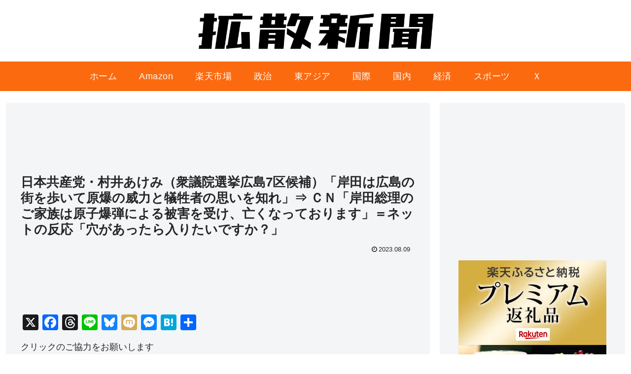

--- FILE ---
content_type: text/html; charset=utf-8
request_url: https://www.google.com/recaptcha/api2/aframe
body_size: 268
content:
<!DOCTYPE HTML><html><head><meta http-equiv="content-type" content="text/html; charset=UTF-8"></head><body><script nonce="rDNFeCgL_HYqP3iWrg-DUQ">/** Anti-fraud and anti-abuse applications only. See google.com/recaptcha */ try{var clients={'sodar':'https://pagead2.googlesyndication.com/pagead/sodar?'};window.addEventListener("message",function(a){try{if(a.source===window.parent){var b=JSON.parse(a.data);var c=clients[b['id']];if(c){var d=document.createElement('img');d.src=c+b['params']+'&rc='+(localStorage.getItem("rc::a")?sessionStorage.getItem("rc::b"):"");window.document.body.appendChild(d);sessionStorage.setItem("rc::e",parseInt(sessionStorage.getItem("rc::e")||0)+1);localStorage.setItem("rc::h",'1768957361341');}}}catch(b){}});window.parent.postMessage("_grecaptcha_ready", "*");}catch(b){}</script></body></html>

--- FILE ---
content_type: application/javascript; charset=utf-8
request_url: https://fundingchoicesmessages.google.com/f/AGSKWxUjfE5ZH1ibLSsafcibUcyISDUKffAwb3UcRD0fS-XPkmjE4oOu61MksH3n1e-RVTkvPobJuuIoP-xCoC4hyTWCZGGwR5aAGxVkdFhMGhizZCGMOuWcOyPELEq-Bhk9_t4_VUb7wsy-a-rIBJHHTr4nC5TG0yImtse99CKc76aZPU57Sbm32bo9GFd2/__adspace3./ad/top_/kads-ajax./advault./mkadsrv.
body_size: -1292
content:
window['e7f1ab23-8205-41e3-b290-99ba50307968'] = true;